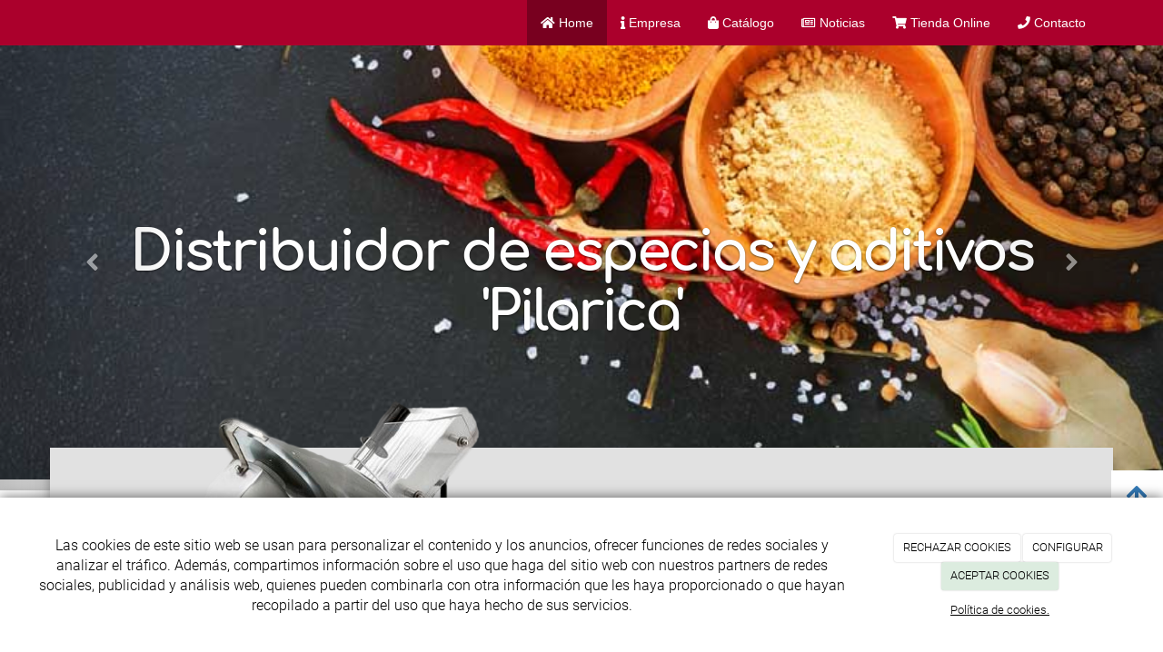

--- FILE ---
content_type: text/html; charset=utf-8
request_url: https://adilasa.es/
body_size: 12757
content:



<!DOCTYPE html>
<html lang="es-ES">
<head>

    <meta charset="utf-8">
    <meta http-equiv="X-UA-Compatible" content="IE=edge">
    <meta name="viewport" content="width=device-width, initial-scale=1">

        <title>Especias y maquinaria para la industria cárnica - Adilasa</title>

    

            <link rel="shortcut icon" href="/Media/adilasa/dayvo/favicon.ico">
            <link rel="icon" sizes="16x16 24x24 32x32 48x48 64x64" href="/Media/adilasa/dayvo/favicon.ico">



    <!--[if lt IE 9]>
        <script src="/Themes/Dayvo.NewBootstrap/Scripts/html5shiv.min.js"></script>
        <script src="/Themes/Dayvo.NewBootstrap/Scripts/respond.min.js"></script>
    <![endif]-->



    <script>

            var ThemeSettings =  {
                MainMenuPosition: "on-top-fixed",
                UseFluidHeader: true,
                UseFluidHeaderContainer: true,
                ImageGalleryImageAsBackground: 'none'
            };

            var Strings = {
                Loading: "Loading...",
                Gallery_Current: "Image {current} of {total}",
                Gallery_Previous: "Previous",
                Gallery_Next: "Next",
                Gallery_Close: "Close",
                Gallery_xhrError: "This content failed to load.",
                Gallery_imgError: "This image failed to load."
            };

            var Share = {
                Title: null,
                URL: null
            };

    </script>





<link href="/Themes/Dayvo.NewBootstrap/Styles/Colorbox.min.css" rel="stylesheet" type="text/css" />
<link href="/Modules/Contrib.CookieCuttr/Styles/cookiecuttr.min.css" rel="stylesheet" type="text/css" />
<script src="/Modules/Orchard.Resources/scripts/jquery.min.js" type="text/javascript"></script>
<script src="/Modules/Orchard.Resources/scripts/jquery.cookie.min.js" type="text/javascript"></script>
<script src="/Modules/Contrib.CookieCuttr/scripts/jquery.cookiecuttr.min.js" type="text/javascript"></script>
		<meta content="Especias y maquinaria para la industria cárnica - Adilasa" name="title" />
		<meta content="Empresa distribuidora de especias marca &#39;Pilarica&#39; y de maquinaria industrial cárnica y de alimentos ¡Conócenos!" name="description" />
<meta property="twitter:card" content="summary" />
<meta property="og:title" content="Especias y maquinaria para la industria cárnica - Adilasa" />
<meta property="twitter:title" content="Especias y maquinaria para la industria cárnica - Adilasa" />
<meta name="keywords" content="Envasadoras de Vacío, Embutidoras, amasadoras, Cortadadoras, Sierras de cinta y de mano, Hamburgueseras, Empanadoras, Termoselladoras " />
<meta property="og:description" content="Empresa distribuidora de especias marca 'Pilarica' y de maquinaria industrial cárnica y de alimentos ¡Conócenos!" />
<meta property="twitter:description" content="Empresa distribuidora de especias marca 'Pilarica' y de maquinaria industrial cárnica y de alimentos ¡Conócenos!" />
<meta property="og:url" content="https://adilasa.es/" />
<meta property="og:locale" content="es-ES" />
<meta property="og:type" content="website" />
<link rel="canonical" href="https://adilasa.es/" />
            <script src="https://www.google.com/recaptcha/api.js" async defer></script>


<link rel="alternate" type="application/rss+xml" title="Ultimos Prod" href="/rss?projection=101" />
        <link href="/Themes/Dayvo.NewBootstrap/Styles/Bootstrap-icons.css" rel="stylesheet" type="text/css" />
        <link href="/Themes/Dayvo.NewBootstrap/Styles/Site.min.css" rel="stylesheet" type="text/css" />
        <link href="/Themes/Dayvo.NewBootstrap/Styles/Elements.min.css" rel="stylesheet" type="text/css" />
        <link href="/Themes/TheAdmin/Styles/font-awesome/css/all.min.css" rel="stylesheet" type="text/css" />
            <link href="/Themes/Dayvo.NewBootstrap/Styles/Animations.min.css" rel="stylesheet" type="text/css" />
            <link href="/Media/adilasa/css/theme-settings.css" rel="stylesheet" type="text/css" />
            <link href="/Media/adilasa/css/color-scheme.css" rel="stylesheet" type="text/css" />
            <link href="/Media/adilasa/css/estilo.css" rel="stylesheet" type="text/css" />

    





</head>
<body class="content-type-page contet-type-page body-mainmenu-on-top-fixed Custom navbar-hidden-responsive css-page-headers-style-3 css-forms-style-1 css-panels-default page-home" style="">

        <a id="top" name="top"></a>

    


    <nav id="top-menu" class="layout-main-menu">
        <div class="zone zone-navigation">


<article class="widget-navigation widget-menu-widget widget">








<nav class="navbar navbar-default  navbar-top navbar-full-width navbar-mainmenu-on-top-fixed navbar-fixed-top menu-logo-hidden-responsive menu-main-menu">
    <div class="container">
        <div class="navbar-header">
            <button type="button" class="navbar-toggle collapsed" data-toggle="collapse" data-target="#menu-main-menu" aria-expanded="false">
                <span class="sr-only">Menu</span>
                <span class="icon-bar"></span>
                <span class="icon-bar"></span>
                <span class="icon-bar"></span>
            </button>
                    <a class="navbar-brand hidden-xs" href="/" aria-label="Ir a la página de inicio">

                                <img src=""
                                     alt="" title="logos_D" />

                    </a>
        </div>
        <div class="navbar-collapse collapse" id="menu-main-menu">
            <ul class="nav navbar-nav navbar-right">
                


<li class="active" id="menuitem-fahome-home">

<a href="/"><i class="fa fa-home"></i> Home</a>
</li>


<li id="menuitem--fainfo-empresa">

<a href="/productos-industriales-alimentos-carnicos"> <i class="fa fa-info"></i> Empresa</a>
</li>


<li id="menuitem-fashoppingbag-catlogo">

<a href="/catalogo"><i class="fa fa-shopping-bag"></i> Cat&#225;logo</a>
</li>


<li id="menuitem-fanewspapero-noticias">

<a href="/noticias"><i class="fa fa-newspaper-o"></i> Noticias</a>
</li>


<li id="menuitem-fashoppingcart-tienda-online">

<a href="http://adilasa.com/"><i class="fa fa-shopping-cart"></i> Tienda Online</a>
</li>


<li id="menuitem-faphone-contacto">

<a href="/contacto"><i class="fa fa-phone"></i> Contacto</a>
</li>
                    <li class="menuUserName ">
                        

                        <a href="#" data-dismiss="modal" data-toggle="modal" data-target="#modal-login"><span class="bi bi-person-circle fa-lg d-block"></span></a>
                    </li>
            </ul>
        </div>
    </div>
</nav>




<input type="hidden" id="usersMustValidation" value="False" />
<input type="hidden" id="registrationMessage" value="Te has registrado correctamente" />
<input type="hidden" id="noFilledCaptchaMessage" value="Debes completar el recaptcha para continuar con el registro de usuario" />

<!--Alerts-->
<div class="alert alert-success" hidden></div>
<div class="alert alert-danger" hidden></div>

<!--Validation Messages-->
<input type="hidden" value="Campo requerido" id="requiredMessage" />
<input type="hidden" value="El formulario ha sido rellenado incorrectamente" id="invalidFormMessage" />
<input type="hidden" value="Mal formato de correo" id="badEmailMessage" />





</article></div>
    </nav>
<div class="modal fade d-flex centrar modal-authentication-system"
     id="modal-login-recovery"
     tabindex="-1"
     style="display: none">
    <div class="modal-dialog text-center" role="document">
        <div class="modal-content rounded-12 p1">
            <button type="button" class="close" data-dismiss="modal"><span>×</span></button>
            <div class="modal-header pb0 mt1">

                <span class="fa fa-unlock-alt css-color-2 fa-2x"></span>
                <p class="h2 css-color-2 mt0">Contraseña Olvidada</p>
                <p class="small m0 css-color-gris-4">Por favor, ingresa tu usuario o correo electrónico. Recibirás un link para crear una contraseña nueva por correo</p>
            </div>
            <div class="modal-body">

                <div id="form-user-lost-password">
                    <div class="container-lost-password" id="lostPasswordContainer">
                        <div class="dynamic-form">
                            <div class="row">
                                <form action="" id="lostPasswordForm">
                                    <div class="form_group position-relative">
                                        <div class="col-md-12 form-field-element form-field-element-text-field form-field-element-nombre">
                                            <input type="text" id="lostPasswordUserName" name="lostPasswordUserName" class="form_input" placeholder=" " required>
                                            <label for="lostPasswordUserName" class="form_label fw-400">Nombre de usuario o correo</label>
                                        </div>
                                    </div>
                                </form>
                                <div class="col-md-12">
                                    <button type="button" id="recoverPassword" class="btn btn-primary mb1 w-100 p-small css-bg-2 css-bg-2-dark-hover css-borde-2 css-borde-2-dark-hove css-color-blanco css-color-blanco-hover">Enviar Solicitud</button>
                                </div>
                            </div>
                        </div>
                    </div>

                </div>


            </div>
        </div>
    </div>
</div>

<input type="hidden" id="recoverPasswordRequestMessage" value="Si su nombre de usuario o correo electrónico es correcto, le enviaremos un email con un enlace para restablecer su contraseña."/>
<input type="hidden" id="recoverPasswordRequestFailedMessage" value="Ha ocurrido un error recuperando la contraseña" />


<div class="modal fade d-flex centrar modal-authentication-system"
     id="modal-login" tabindex="-1" style="display: none;">
    <div class="modal-dialog text-center" role="document">
        <div class="modal-content rounded-12 p1">
            <button type="button" class="close" data-dismiss="modal"><span>×</span></button>
            <div class="modal-header pb0 mt1">
                <span class="fa fa-users css-color-2 fa-2x"></span>
                <p class="h2 css-color-2 mt0">Iniciar Sesión</p>
                <p class="small m0 css-color-gris-4">Compra rápido y revisar los detalles de tus compras.</p>
            </div>
                <div class="modal-body">
                    
                    <div class="container-login row p1">
                        <div id="authenticationContainer">
                            <div class="dynamic-form">
                                <div class="form_group position-relative row">

                                    <div class="col-md-12 form-field-element form-field-element-text-field form-field-element-username">
                                        <input type="text" id="userName" class="form_input" placeholder=" ">
                                        <label for="userName" class="form_label fw-400">Usuario</label>
                                    </div>
                                    <div class="col-md-12 form-field-element form-field-element-text-field form-field-element-password">
                                        <input type="password" id="logInPassword" class="form_input" placeholder=" ">
                                        <label for="logInPassword" class="form_label fw-400">Contraseña</label>
                                    </div>
                                    <div class="col-md-12 mb1">
                                        <button type="submit" id="authenticate" class="btn btn-primary mb1 w-100 p-small">Iniciar Sesión</button>
                                    </div>
                                </div>
                                <div class="login-recovery row">
                                    <div class="col-md-12 text-center">
                                        <div class=" d-flex gap-3 horizontal-repartido horizontal-centrado-xs small">

                                                <p class="m0"><a class="fw-600" href="#" data-dismiss="modal" data-toggle="modal" data-target="#modal-login-recovery">¿Has perdido o no recuerdas tu contraseña?</a></p>
                                        </div>
                                    </div>
                                </div>
                            </div>
                        </div>
                    </div>
                    
                </div>

        </div>
    </div>
</div>



<div class=" wrapper">

    <header class=" area-header zone-header">

            <div class="layout-header" style="">
                <div class="container layout-header-inner">
                    <div class="zone zone-header">


</div>
                </div>
            </div>
        


            <div class=" layout-featured">
                <div class="layout-featured-inner">
                    <div class="zone zone-featured">


<article class="widget-slider-home widget-featured widget-html-widget widget">




<div>

<div class="row">
<div class=" col-sm-12 styline-1">
<div id="slider-header" class="slider-inicio carousel slide" data-ride="carousel">
<div class="carousel-inner"><!-- Slide 1 -->
<div class="item active slide-2" style="background: url('/Media/adilasa/dayvo/full/especias_pimientos_rojos.jpg') center; background-size: cover; height: 500px;">
<div class="item slide-1" style="background: url('/Media/adilasa/dayvo/small/especias_pimientos_rojos.jpg') center; background-size: cover; height: 500px;">
<div class="carousel-caption">
<div class="titulo-slide">
<div class="caja-titulo">
<h3 class="animated fadeInRight retraso-2"><span style="color: #ffffff;">Distribuidor de especias y aditivos</span><br /><span style="color: #ffffff;">'Pilarica'</span></h3>
<p></p>
</div>
</div>
</div>
</div>
<h3><span style="color: #ffffff;"></span></h3>
<h3><span style="color: #ffffff;"></span></h3>
<div class="carousel-caption">
<div class="titulo-slide">
<h3 class="caja-titulo"></h3>
</div>
</div>
<div class="carousel-caption">
<h2 class="caja-titulo"></h2>
<h2 class="caja-titulo"></h2>
<p></p>
</div>
</div>
<div class="item slide-1" style="background: url('/Media/adilasa/dayvo/full/board-broccoli-carrots-95247.jpg') center; background-size: cover; height: 500px;">
<div class="carousel-caption">
<div class="titulo-slide">
<div class="caja-titulo">
<h3 class="animated fadeInRight retraso-2"><span style="color: #e03636;">Implementos industriales</span></h3>
<h4 class="animated fadeInUp retraso-3"><span style="color: #e03636;">para c&aacute;rnicos y alimentos</span></h4>
<p><a class="boton-slider" href="/catalogo">VER M&Aacute;S</a></p>
</div>
</div>
</div>
</div>
<!-- Slide 3 -->
<div class="item slide-3" style="background: url('/Media/adilasa/dayvo/full/board-broccoli-carrots-952478.jpg') center; background-size: cover; height: 500px;">
<div class="lent lent-1 "></div>
<div class="lent-b animated fadeInRight reraso-1"></div>
<div class="carousel-caption">
<div class="titulo-slide">
<div class="caja-titulo">
<h3 class="animated fadeInRight retraso-2">Utensilios</h3>
<h4 class="animated fadeInUp retraso-3">de alta duraci&oacute;n</h4>
<p><a class="boton-slider" href="/catalogo">VER M&Aacute;S</a></p>
</div>
</div>
</div>
</div>
<p><a class="left carousel-control" href="#slider-header" data-slide="prev"> <span class="glyphicon glyphicon-chevron-left fa fa-angle-left"></span></a><a class="right carousel-control" href="#slider-header" data-slide="next"><span class="glyphicon glyphicon-chevron-right fa fa-angle-right"> </span></a></p>
<div class="main-text hidden-xs">
<div class="col-md-3 text-center"></div>
</div>
</div>
</div>
</div></div>
</div>



</article></div>
                </div>
            </div>


    </header>

    <main class="  area-content zone-content">

        <div class="layout-main">
            <div class="container-fluid layout-main-inner">

                <div class="row">


                    <div class="col-xs-12 col-md-12">



                            <div class="layout-content">
                                <div class="zone zone-content">
















<div class="mtn4">

<div class="row">
<div class=" col-sm-12">
<div class="p3 pb5 pt1 sombra-4 container pt4 css-bg-gris-9  css-color-3-light">

<div class="row js-same-height mb5">
<div class=" col-sm-6 mtn">
<div>

<div class="row">
<div class=" col-sm-12 p3 pt0 mtn3">
<div class="mtn5"><p style="text-align: center;"><img width="370" height="auto" alt="" src="/Media/adilasa/dayvo/Home/maquinaria-carnes-industrial.png" /></p>
</div>
<div class="fw-100 css-color-negro"><h1 class="h2 mt0" style="text-align: left;">PROVEEDOR PARA LA INDUSTRIA C&Aacute;RNICA Y ALIMENTACI&Oacute;N</h1>
<h2 class="h3 css-color-2 fw-400" style="text-align: left;">Implementos industriales para alimentos</h2>
<p style="text-align: left;">Industria Alimentaria en el desarrollo de productos de &eacute;xito mediante el dise&ntilde;o y fabricaci&oacute;n de f&oacute;rmulas con especias, aditivos y todo tipo de ingredientes.</p>
<p style="text-align: left;">Como parte del valor a&ntilde;adido a&nbsp;la atenci&oacute;n a nuestros clientes, prestamos el servicio t&eacute;cnico de las marcas que comercializamos.</p>
</div></div></div>
<div class="row">
<div class=" col-sm-12"></div></div>
</div></div>
<div class=" col-sm-6">



<div class="thumbnail css-element-card css-card-horizontal css-card-horizontal-dark css-bg-gris-1 p2">

    <div style="background: url('/Media/adilasa/_Profiles/4ba0092b/b4a27176/carne.jpg?v=637880821421035437'); background-size: cover;"
         class="img-responsive imgoptim card-image" alt="" title="carne">
    </div>

<div class="caption">


        <div class="caption-body css-color-blanco">
            <div class="borde css-color-blanco p2">
<h3 class="css-color-blanco" style="text-align: center;">Productos</h3>
<h4 class="css-color-2" style="text-align: center;">de m&aacute;xima</h4>
<h3 class="css-color-blanco" style="text-align: center;"><em>calidad</em></h3>
</div>
        </div>

    <div class="caption-footer">
        <div class="card-buttons">
            



            


        </div>
    </div>

</div>

</div>
<div>

<div class="row">
<div class=" col-sm-6">



<div class="gallery-img-container css-element-expandable-image d-table css-expandable-image-default">

<a class="gallery-img" aria-label="" href="/Media/adilasa/_Profiles/7b244c85/b4a27176/tienda-utencilios-industria-carnica-3.jpg?v=636867422202881152">

        <div class="embed-responsive embed-responsive-1by1">

                <div class="embed-responsive-item" style="background: url('/Media/adilasa/_Profiles/6ae8012d/b4a27176/tienda-utencilios-industria-carnica-3.jpg?v=636867422205068549') center center no-repeat; background-size: cover;"></div>

        </div>

</a>


</div>

</div>
<div class=" col-sm-6">



<div class="gallery-img-container css-element-expandable-image d-table css-expandable-image-default">

<a class="gallery-img" aria-label="" href="/Media/adilasa/_Profiles/7b244c85/b4a27176/tienda-utencilios-industria-carnica-2.jpg?v=636867422208505912">

        <div class="embed-responsive embed-responsive-1by1">

                <div class="embed-responsive-item" style="background: url('/Media/adilasa/_Profiles/6ae8012d/b4a27176/tienda-utencilios-industria-carnica-2.jpg?v=636867422212099653') center center no-repeat; background-size: cover;"></div>

        </div>

</a>


</div>

</div></div>
</div></div></div>
</div></div></div>
</div>
<div>

<div class="row">
<div class=" col-sm-12 restaurar-margen-responsive" style="margin-top: -186px;">


<div class="css-element-styledseparator">
    <svg class="css-styledseparator-16 voltear" preserveAspectRatio="none" style="display: block; height:200px" viewBox="0 0 1280 140">
    <g class="css-bg-2" style="fill: #AB002C">
        <path d="M1280 140V0H0l1280 140z" fill-opacity=".5"></path>
        <path d="M1280 98V0H0l1280 98z"></path>
    </g>
    </svg>
</div>
</div></div>
<div class="row css-bg-2-dark css-color-3-darker">
<div class=" col-sm-12">
<div class="container">

<div class="row pt5 pb5">
<div class=" col-sm-8">
<p class="h1 css-color-3">Suministrando utensilios de calidad</p>
<p class="h4 css-color-blanco">Desde 1922</p>
</div>
<div class=" col-sm-4 text-right">






<a class="btn btn-default css-element-button css-button-2 mt1 css-bg-3 css-color-2-dark css-color-2-hover css-bg-5-hover" href="tel:957201899">        <span><i class="fa fa-phone"></i> Click para llamar</span>
</a>

</div></div>
<div class="row">
<div class=" col-sm-3 area-hover">
<div class="escalar"><p style="text-align: center;"><img width="200" height="auto" alt="" src="/Media/adilasa/dayvo/industria-alimenticia-icono-1.png" /></p>
</div>
<div class="css-bg-2-darker p1"><h4 class="css-color-blanco fz-1 mayusculas font-2 texto espaciado" style="text-align: center;">Especias y consumibles</h4>
<p><a class="h-absolute" href="/catalogo/ESPECIAS-ADITIVOS-CONSUMIBLES"></a></p>
</div></div>
<div class=" col-sm-3 area-hover">
<div class="escalar"><p style="text-align: center;"><img width="200" height="auto" alt="" src="/Media/adilasa/dayvo/industria-alimenticia-icono-2.png" /></p>
</div>
<div class="css-bg-2-darker p1"><h4 class="css-color-blanco fz-1 mayusculas font-2 texto espaciado" style="text-align: center;">Maquinaria alimentos</h4>
<p><a class="h-absolute" href="/catalogo/MAQUINARIA-UTENSILIOS-INDUSTRIA-CARNICA-ALIMENTARIA"></a></p>
</div></div>
<div class=" col-sm-3 area-hover">
<div class="escalar"><p style="text-align: center;"><img width="200" height="auto" alt="" src="/Media/adilasa/dayvo/industria-alimenticia-icono-4.png" /></p>
</div>
<div class="css-bg-2-darker p1"><h4 class="css-color-blanco fz-1 mayusculas font-2 texto espaciado" style="text-align: center;">Seguridad e higiene</h4>
<p><a class="h-absolute" href="/catalogo/SEGURIDAD-HIGIENE"></a></p>
</div></div>
<div class=" col-sm-3 area-hover">
<div class="escalar"><p style="text-align: center;"><img width="200" height="auto" alt="" src="/Media/adilasa/dayvo/industria-alimenticia-icono-3.png" /></p>
</div>
<div class="css-bg-2-darker p1"><h4 class="css-color-blanco fz-1 mayusculas font-2 texto espaciado" style="text-align: center;">Suministros industriales</h4>
<p><a class="h-absolute" href="/catalogo/SUMINISTROS-INDUSTRIALES"></a></p>
</div></div></div>
</div></div></div>
</div>
<div>

<div class="row">
<div class=" col-sm-12">



<div class="thumbnail css-element-card css-card-horizontal css-card-horizontal-dark css-bg-gris-1 no-hover card-parallax ignore-row-margin text-center pt5 pb4 css-bg-gris-1">

    <div style="background: url('/Media/adilasa/_Profiles/4ba0092b/b4a27176/board-broccoli-carrots-952478.jpg?v=637880821429785404'); background-size: cover;"
         class="img-responsive imgoptim card-image" alt="" title="board-broccoli-carrots-952478">
    </div>

<div class="caption">


        <div class="caption-body css-color-blanco">
            <h2 class="css-color-blanco" style="text-align: center;">Materiales industriales</h2>
<h3 class="css-color-blanco" style="text-align: center;">que perduran en el tiempo</h3>
        </div>

    <div class="caption-footer">
        <div class="card-buttons">
            



            


        </div>
    </div>

</div>

</div></div></div>
</div>
<div class="mt4 mb2">

<div class="row">
<div class=" col-sm-12">
<h2 style="text-align: center;">Productos destacados</h2>
</div></div>
</div>



</div>
                            </div>

                            <div class="layout-aftercontent">
                                <div class="zone zone-after-content">


<article class="widget-after-content widget-projection-widget widget">





<div class="row row-cols-4">
        <div class="col-xs-12 col-sm-4 col-md-3">
            




<header class="content-header">

    <a href="/catalogo/abm-_afiladora_9300_g1">



            <div class="content-thumbnail">

                        <div class="embed-responsive embed-responsive-1by1">

                                <div class="embed-responsive-item" style="background: url('/Media/adilasa/_Profiles/8f229508/458d3922/ABM%20_Afiladora_9300_G1.jpg?v=636867422226021640') center center no-repeat; background-size: cover;">
                                </div>

                        </div>

            </div>

        <p class="h3 content-title product-name-contained" title="ABM  Cortadora 9300 G1">ABM  Cortadora 9300 G1</p>
    </a>

</header>


<div class="content-body">

        <div class="content-price">

                <p>
                    <span class="content-price-final">Compruebe nuestros precios</span>
                </p>

                <p class="content-price-vat-status">

IVA inc.
                </p>
            
        </div>


            <a href="/catalogo/abm-_afiladora_9300_g1" class="btn btn-primary btn-xs pull-right">
                <i class="fa fa-plus"></i> Más info
            </a>

</div>
        </div>
        <div class="col-xs-12 col-sm-4 col-md-3">
            




<header class="content-header">

    <a href="/catalogo/equipo-fijo-de-alta-presion-limpieza-industrial">



            <div class="content-thumbnail">

                        <div class="embed-responsive embed-responsive-1by1">

                                <div class="embed-responsive-item" style="background: url('/Media/adilasa/_Profiles/8f229508/458d3922/5cp%20en%20bancada.jpg?v=639044828137604555') center center no-repeat; background-size: cover;">
                                </div>

                        </div>

            </div>

        <p class="h3 content-title product-name-contained" title="Equipo fijo de alta presi&#243;n limpieza industrial">Equipo fijo de alta presi&#243;n limpieza industrial</p>
    </a>

</header>


<div class="content-body">

        <div class="content-price">

                <p>
                    <span class="content-price-final">Compruebe nuestros precios</span>
                </p>

                <p class="content-price-vat-status">

IVA inc.
                </p>
            
        </div>


            <a href="/catalogo/equipo-fijo-de-alta-presion-limpieza-industrial" class="btn btn-primary btn-xs pull-right">
                <i class="fa fa-plus"></i> Más info
            </a>

</div>
        </div>
        <div class="col-xs-12 col-sm-4 col-md-3">
            




<header class="content-header">

    <a href="/catalogo/small-cutters-talsa">



            <div class="content-thumbnail">

                        <div class="embed-responsive embed-responsive-1by1">

                                <div class="embed-responsive-item" style="background: url('/Media/adilasa/_Profiles/8f229508/458d3922/small-cutters-talsa.jpg?v=639044828138073288') center center no-repeat; background-size: cover;">
                                </div>

                        </div>

            </div>

        <p class="h3 content-title product-name-contained" title="Cutters Talsa">Cutters Talsa</p>
    </a>

</header>


<div class="content-body">

        <div class="content-price">

                <p>
                    <span class="content-price-final">Compruebe nuestros precios</span>
                </p>

                <p class="content-price-vat-status">

IVA inc.
                </p>
            
        </div>


            <a href="/catalogo/small-cutters-talsa" class="btn btn-primary btn-xs pull-right">
                <i class="fa fa-plus"></i> Más info
            </a>

</div>
        </div>
        <div class="col-xs-12 col-sm-4 col-md-3">
            




<header class="content-header">

    <a href="/catalogo/embutidoras-talsa">



            <div class="content-thumbnail">

                        <div class="embed-responsive embed-responsive-1by1">

                                <div class="embed-responsive-item" style="background: url('/Media/adilasa/_Profiles/8f229508/458d3922/f25s-2.jpg?v=637880821433066667') center center no-repeat; background-size: cover;">
                                </div>

                        </div>

            </div>

        <p class="h3 content-title product-name-contained" title="EMBUTIDORAS TALSA">EMBUTIDORAS TALSA</p>
    </a>

</header>


<div class="content-body">

        <div class="content-price">

                <p>
                    <span class="content-price-final">Compruebe nuestros precios</span>
                </p>

                <p class="content-price-vat-status">

IVA inc.
                </p>
            
        </div>


            <a href="/catalogo/embutidoras-talsa" class="btn btn-primary btn-xs pull-right">
                <i class="fa fa-plus"></i> Más info
            </a>

</div>
        </div>
</div>


</article></div>
                            </div>

                    </div>


                </div>

            </div>
        </div>

    </main>

    <footer class=" area-footer zone-footer">




            <div class=" layout-footer" style="">
                <div class="container-fluid layout-footer-inner">
                    
                    <div>
                        <div class="zone zone-footer">


<article class="widget-footer widget-html-widget widget">




<div class="mtn3">

<div class="row">
<div class=" col-sm-12">
<div>

</div>
<div>

<div class="row">
<div class=" col-sm-12">


<div class="css-element-styledseparator">
    <svg class="css-styledseparator-18 css-bg-1" preserveAspectRatio="none" style="display: block; height:200px" viewBox="0 0 1280 140">
    <g class="css-bg-2" style="fill: #1a1a1a">
        <path d="M0 47.44L170 0l626.48 94.89L1110 87.11l170-39.67V140H0V47.44z" fill-opacity=".5"></path>
        <path d="M0 90.72l140-28.28 315.52 24.14L796.48 65.8 1140 104.89l140-14.17V140H0V90.72z"></path>
    </g>
    </svg>
</div>
</div></div>
<div class="row pb5 pt5">
<div class=" col-sm-12">
<div class="container">

<div class="row">
<div class=" col-sm-4">
<h4 class="css-color-2 mb2 h3 text-uppercase">+ Información</h4>

<div class="mb2"><p><img width="80%" height="auto" alt="" src="/Media/adilasa/dayvo/adilasa-logo.png" /></p>
</div>
<div class="mb2"><p>Industria Alimentaria en el desarrollo de productos de &eacute;xito mediante el dise&ntilde;o y fabricaci&oacute;n de f&oacute;rmulas con especias, aditivos y todo tipo de ingredientes.</p>
</div></div>
<div class=" col-sm-4">
<h4 class="css-color-2 mb2 h3 text-uppercase">Horario</h4>

<div class="mb2"><h4 style="text-align: center;"></h4>
<p style="text-align: center;"><span style="color: #ffffff;"><strong>Lunes a viernes&nbsp;</strong></span></p>
<p style="text-align: center;"><span style="color: #ffffff;"><strong>Ma&ntilde;anas</strong>:&nbsp; 08:30 a 14:00</span></p>
<p style="text-align: center;"><span style="color: #ffffff;"><strong>Tardes</strong>: 16:30 a 19:00</span></p>
<p style="text-align: center;"><span style="color: #ffffff;"><strong>S&aacute;bados y domingos cerrado.</strong></span></p>
</div></div>
<div class=" col-sm-4">
<h4 class="css-color-2 mb2 h3 text-uppercase">Datos de Contacto</h4>

<div class="mb2"><ul>
<li><i class="fa fa-at"></i> adilasasl@hotmail.com</li>
<li><i class="fa fa-phone"></i> 957201899</li>
<li><i class="fa fa-map-marker"></i> CALLE INGENIERO IRIBARREN, PARCELA 12 NAVE 3<br /> 14013 -&nbsp;Córdoba<br /> </li>
</ul>
</div></div></div>
</div></div></div>
</div>



<div class="container-imagetitle container-imagetitle-4 initialism">

    <div class="embed-responsive-item css-element-imagetitle css-imagetitle-4" style="background: url('/Media/adilasa/_Profiles/4663c249/596bd1f8/image_edit_default.jpg?v=637880821438066666') center center no-repeat; background-size: cover;"><h2 class="imagetitle-h css-color-1">¿Tienes dudas?</h2></div>

</div></div></div>
</div>



</article>


<article class="widget-Cookies widget-footer widget-cookiecuttr-widget widget">





<div class="modal fade" id="cookie-config" role="dialog" aria-labelledby="cookieConfig" aria-hidden="true">
    <div class="modal-dialog">
        <div class="modal-content">
            <div class="modal-header">
                <a class="close" data-dismiss="modal">&times</a>
                <p class="h3">Para que propósito se utiliza mi información y quién la utiliza</p>
            </div>
            <div class="modal-body">
                <div>
                    <p>
                        Éste sitio utiliza cookies propias y de otras entidades para acceder y utilizar su información para los propósitos descritos abajo. Si no está de acuerdo con ninguno de estos propósitos, puede personalizarlas mas abajo.
                    </p>
                </div>
                <div style="margin-bottom:25px">
                    <span>Permite el uso de cookies para lo siguiente</span>
                </div>
                <div class="container-fluid">
                        <div class="row">
                            <div class="col-sm-8 cookie-info">
                                <strong class="cookie-title">Necesarias<span class="fa fa-chevron-circle-down cookie-icon" style="margin-bottom:15px"></span></strong>
                                <div class="cookie-description">
                                    <span>
                                        Estas cookies son esenciales para poder navegar en el sitio y utilizar sus caracter&#237;sticas, como acceder a zonas seguras del sitio. Cookies que permiten que tiendas web mantengan productos en el carrito mientras hace las compras son un ejemplo de cookies necesarias. Estas cookies en general se originan en el mismo sitio.
                                    </span>
                                </div>
                            </div>
                            <div class="col-sm-4">
                            </div>
                        </div>
                        <div class="row">
                            <div class="col-sm-8 cookie-info">
                                <strong class="cookie-title">Preferencias<span class="fa fa-chevron-circle-down cookie-icon" style=""></span></strong>
                                <div class="cookie-description">
                                    <span>
                                        Estas cookies permiten al sitio recordar las elecciones que ha hecho en el pasado, como el idioma de preferencia, para que regi&#243;n le gustar&#237;a obtener el reporte del clima, o su nombre de usuario y contrase&#241;a para ingresar autom&#225;ticamente.
                                    </span>
                                </div>
                            </div>
                            <div class="col-sm-4">
                                    <input type="radio" name="radio-2" id="accept-2" class="accept-radio custom-radio" />
                                    <label for="accept-2" class="radio-label accept-cookie" data-value="pre">Aceptar</label>
                                    <input type="radio" name="radio-2" id="decline-2" class="decline-radio custom-radio" />
                                    <label for="decline-2" class="radio-label decline-cookie" data-value="pre">Rechazar</label>
                            </div>
                        </div>
                        <div class="row">
                            <div class="col-sm-8 cookie-info">
                                <strong class="cookie-title">Estad&#237;sticas<span class="fa fa-chevron-circle-down cookie-icon" style=""></span></strong>
                                <div class="cookie-description">
                                    <span>
                                        Estas cookies recolectan informaci&#243;n de como se usa el sitio, como las p&#225;ginas que visita y cuales enlaces se acceden. Esta informaci&#243;n no puede ser usada para identificarlo. Todos los datos son agregados y, por lo tanto, an&#243;nimos. Su &#250;nico prop&#243;sito es mejorar la funcionalidad del sitio. Estas incluyen cookies de servicios de anal&#237;ticas de terceros.
                                    </span>
                                </div>
                            </div>
                            <div class="col-sm-4">
                                    <input type="radio" name="radio-3" id="accept-3" class="accept-radio custom-radio" />
                                    <label for="accept-3" class="radio-label accept-cookie" data-value="sta">Aceptar</label>
                                    <input type="radio" name="radio-3" id="decline-3" class="decline-radio custom-radio" />
                                    <label for="decline-3" class="radio-label decline-cookie" data-value="sta">Rechazar</label>
                            </div>
                        </div>
                        <div class="row">
                            <div class="col-sm-8 cookie-info">
                                <strong class="cookie-title">Marketing<span class="fa fa-chevron-circle-down cookie-icon" style=""></span></strong>
                                <div class="cookie-description">
                                    <span>
                                        Estas cookies hacen seguimiento de su actividad en internet para ayudar a los anunciantes entregar publicidad m&#225;s relevante o para limitar cuantas veces ve una publicidad. Estas cookies pueden compartir informaci&#243;n con otras organizaciones o anunciantes. Estas cookies son persistentes y casi siempre provienen de terceros.
                                    </span>
                                </div>
                            </div>
                            <div class="col-sm-4">
                                    <input type="radio" name="radio-4" id="accept-4" class="accept-radio custom-radio" />
                                    <label for="accept-4" class="radio-label accept-cookie" data-value="mar">Aceptar</label>
                                    <input type="radio" name="radio-4" id="decline-4" class="decline-radio custom-radio" />
                                    <label for="decline-4" class="radio-label decline-cookie" data-value="mar">Rechazar</label>
                            </div>
                        </div>
                </div>
            </div>
            <div class="modal-footer">
                <div class="normal-buttons">
                    <button type="button" id="decline-all">Rechazar todos</button>
                    <button type="button" id="accept-all">Aceptar todos</button>
                </div>
                <div class="save-section hidden">
                    <span id="save-warning">Establezca todas sus preferencias antes de guardar</span>
                    <button type="button" id="save-config" disabled>Guardar</button>
                </div>
            </div>
        </div>
    </div>
</div>




</article>


<article class="widget-footer widget-html-widget widget">




<div>

<div class="row">
<div class=" col-sm-12">
<div class="text-center pt2 pb2"><div class="credits">ADILASA, S.L. <span class="copyright"> 2026</span> | <span><a href="/condiciones-de-la-lopd">Aviso legal y Pol&iacute;tica de privacidad</a> | <a href="/politica-de-cookies">Pol&iacute;tica de cookies</a>&nbsp;|&nbsp;</span></div>
</div></div></div>
</div>



</article>
<ul class="list-inline admin-links">
            <li>
            <a href="/authenticate?ReturnUrl=%2F" rel="nofollow" aria-label="Autenticarse"><i class="fa fa-lock"></i></a>
        </li>
</ul></div>
                    </div>
                </div>
            </div>

    </footer>

</div>


        <a class="go-top" href="#top"><i class="fa fa-arrow-up"></i></a>





<script src="/Themes/Dayvo.NewBootstrap/scripts/Colorbox.min.js" type="text/javascript"></script>
<script src="/Modules/Dayvo.OrchardClientUI/Scripts/Authentication/authentication.min.js" type="text/javascript"></script>
<script src="/Modules/Dayvo.ExternalAuthentication/Scripts/facebook-auth.min.js" type="text/javascript"></script>
<script src="/Themes/Dayvo.NewBootstrap/scripts/Main.min.js" type="text/javascript"></script>
<script src="/Themes/Dayvo.NewBootstrap/scripts/Extras.min.js" type="text/javascript"></script>
<script src="/Themes/Dayvo.NewBootstrap/scripts/v4-shims.min.js" type="text/javascript"></script>

    <script type="text/javascript">
        $(document).ready(function () {
            var cookiesettings = {};
            cookiesettings.cookieAnalytics = true;
            if (cookiesettings.cookieAnalytics) {
                if ('Las cookies de este sitio web se usan para personalizar el contenido y los anuncios, ofrecer funciones de redes sociales y analizar el tr&#225;fico. Adem&#225;s, compartimos informaci&#243;n sobre el uso que haga del sitio web con nuestros partners de redes sociales, publicidad y an&#225;lisis web, quienes pueden combinarla con otra informaci&#243;n que les haya proporcionado o que hayan recopilado a partir del uso que haya hecho de sus servicios.'.length > 0)
                    cookiesettings.cookieAnalyticsMessage = 'Las cookies de este sitio web se usan para personalizar el contenido y los anuncios, ofrecer funciones de redes sociales y analizar el tr&#225;fico. Adem&#225;s, compartimos informaci&#243;n sobre el uso que haga del sitio web con nuestros partners de redes sociales, publicidad y an&#225;lisis web, quienes pueden combinarla con otra informaci&#243;n que les haya proporcionado o que hayan recopilado a partir del uso que haya hecho de sus servicios.';
                if ('Pol&#237;tica de cookies.'.length > 0)
                    cookiesettings.cookieWhatAreLinkText = 'Pol&#237;tica de cookies.';
                if ('/politica-de-cookies'.length > 0)
                    cookiesettings.cookieWhatAreTheyLink = 'https://adilasa.es'+''+'/politica-de-cookies';
            }
            else {
                if ('We use cookies on this website, you can &lt;a href=&quot;{{cookiePolicyLink}}&quot; title=&quot;read about our cookies&quot;&gt;read about them here&lt;/a&gt;. To use the website as intended please...'.length > 0)
                    cookiesettings.cookieMessage = 'We use cookies on this website, you can <a href="{{cookiePolicyLink}}" title="read about our cookies">read about them here</a>. To use the website as intended please...';
                if (''.length > 0)
                    cookiesettings.cookiePolicyLink = '';
            }
            // positioning
            cookiesettings.cookieNotificationLocationBottom = true;
            cookiesettings.cookieDiscreetReset = true;
            if ('topleft'.length > 0)
                cookiesettings.cookieDiscreetPosition = 'topleft';

            // buttons
            cookiesettings.cookieAcceptButton = true;
            if ('ACEPTAR COOKIES'.length > 0)
                cookiesettings.cookieAcceptButtonText = 'ACEPTAR COOKIES';

            cookiesettings.cookieDeclineButton = true;
            if ('RECHAZAR COOKIES'.length > 0)
                cookiesettings.cookieDeclineButtonText = 'RECHAZAR COOKIES';

            cookiesettings.cookieResetButton = true;
            if ('Reset cookies'.length > 0)
                cookiesettings.cookieResetButtonText = 'Reset cookies';

            cookiesettings.cookieConfigButton = true;
            if ('CONFIGURAR'.length > 0)
                cookiesettings.cookieConfigButtonText = 'CONFIGURAR';

            $.cookieCuttr(cookiesettings);

            let titles = document.querySelectorAll('.cookie-title');
            for (let i = 0; i < titles.length; i++) {
                titles[i].addEventListener('click', toggleVisible);
            }

            //let chevrons = document.querySelectorAll('.cookie-title span');
            //for (let i = 0; i < chevrons.length; i++) {
            //    chevrons[i].addEventListener('click', function (e) {
            //        e.stopPropagation();
            //    });
            //}
        });

        function toggleVisible(e) {
            if (e.target.nextElementSibling) {
                e.target.nextElementSibling.classList.toggle('active');
            }
            else {
                e.target.parentElement.nextElementSibling.classList.toggle('active');
            }

            if (e.target.tagName != 'SPAN') {
                e.target.firstElementChild.classList.toggle('fa-chevron-circle-down');
                e.target.firstElementChild.classList.toggle('fa-chevron-circle-up');
            }
            else if (e.target.tagName == 'SPAN') {
                e.target.classList.toggle('fa-chevron-circle-down');
                e.target.classList.toggle('fa-chevron-circle-up');
            }
            e.stopPropagation();
        }
    </script>

        <script src="/Themes/Dayvo.NewBootstrap/Scripts/js-main-menu.min.js"></script>
        <script src="/Themes/Dayvo.NewBootstrap/Scripts/js-same-height.min.js"></script>

    




    






</body>
</html>


--- FILE ---
content_type: text/css
request_url: https://adilasa.es/Media/adilasa/css/theme-settings.css
body_size: 1111
content:
.navbar-default {
    border-width: 0 0 0 0;
    border-radius: 0px;
}

.navbar-default .navbar-nav > li > a {
    margin: 0 0 0 0;
    border-width: 0 0 0 0;
}

.body-mainmenu-on-top-fixed {
    padding-top: 22px;
}

.body-menu-fixed-top {
    padding-top: 0px;
}

.navbar {
    min-height: 0px;
}

.navbar-brand {
    height: 0px;
}

.navbar-brand img {
    height: -20px;
}

@media (min-width: 768px) {

    .navbar-nav > li > a {
        padding-top: -11px;
        padding-bottom: -11px;
    }

}

.navbar-toggle {
    margin-top: -17px;
    margin-bottom: -17px;
}
body {
    background: #ffffff; /* Fondo de la página */
    color: #333333; /* Color del texto de la web */
}

.wrapper {
    background: #ffffff; /* Fondo del wrapper */
}

a {
    color: #337ab7; /* Color de los enlaces */
}

a:hover {
    color: #23527c; /* Color de los enlaces (hover) */
}

h1, h2, h3, h4, h5, h6,
.h1, .h2, .h3, .h4, .h5, .h6 {
    color: #333333; /* Color de los encabezados */
}

.layout-header {
    background: transparent; /* Fondo del cabecero */
    color: #333333; /* Color del texto del cabecero */
}

.layout-header a {
    color: #337ab7; /* Color de los enlaces del cabecero */
}

.layout-header a:hover {
    color: #23527c; /* Color de los enlaces del cabecero (hover) */
}

.navbar-default,
.navbar-default .dropdown-menu {
    background: #AB002C; /* Fondo del menú */
    border-color: #ffffff; /* Borde del menú */
}

.navbar-default .navbar-nav > li > a,
.dropdown-menu > li > a,
.navbar-default .navbar-nav .open .dropdown-menu > li > a {
    color: #ffffff; /* Color de los enlaces del menú */
}

.navbar-default .navbar-nav > li > a:hover,
.navbar-default .navbar-nav > li > a:focus,
.navbar-default .navbar-nav > .active > a,
.navbar-default .navbar-nav > .active > a:hover,
.navbar-default .navbar-nav > .active > a:focus,
.navbar-default .navbar-nav > .open > a,
.navbar-default .navbar-nav > .open > a:hover,
.navbar-default .navbar-nav > .open > a:focus,
.dropdown-menu > li > a:hover,
.dropdown-menu > li > a:focus {
    background: #78001F; /* Fondo del menú (hover) */
    color: #FFFFFF; /* Color de los enlaces del menú (hover)*/
    border-color: #ffffff; /* Color del borde del menú (hover) */
}

.panel-default.widget,
.panel-default.widget > .panel-heading {
    border-color: #ffffff; /* Color del borde de los widgets */
}

.panel-default.widget > .panel-heading {
    background: #78001F; /* Fondo del título de los widgets */
    color: #ffffff; /* Color del título de los widgets */
}

/* Faltante: widget-bg-body, widget-bg --> widget-bg-title */

.layout-footer {
    background: #151515; /* Fondo del pie */
    color: #ffffff; /* Color del texto del pie */
}

.layout-footer a {
    color: #FFFFFF; /* Color de los enlaces del pie */
}

.layout-footer a:hover {
    color: #FFFFFF; /* Color de los enlaces del pie (hover) */
}
body {
    font-family: -apple-system, BlinkMacSystemFont, "Segoe UI", Roboto, Helvetica, Arial, sans-serif;
}

h1, h2, h3, h4, h5, h6,
.h1, .h2, .h3, .h4, .h5, .h6 {
    font-family: -apple-system, BlinkMacSystemFont, "Segoe UI", Roboto, Helvetica, Arial, sans-serif;
}

.navbar-nav {
    font-family: -apple-system, BlinkMacSystemFont, "Segoe UI", Roboto, Helvetica, Arial, sans-serif;
}
body { font-size: 13pt }
.navbar-default { font-size: .8em }
.dropdown-menu { font-size: 1em; }
@media screen and (max-width: 1024px) and (min-width: 768px){
}
@media screen and (max-width: 767px){
}


--- FILE ---
content_type: text/css
request_url: https://adilasa.es/Media/adilasa/css/color-scheme.css
body_size: 1475
content:
/* Colores normales */

.css-color-negro, .css-color-negro-hover:hover { color: #000000 }
.css-color-gris-1, .css-color-gris-1-hover:hover { color: #191919 }
.css-color-gris-2, .css-color-gris-2-hover:hover { color: #323232 }
.css-color-gris-3, .css-color-gris-3-hover:hover { color: #4B4B4B }
.css-color-gris-4, .css-color-gris-4-hover:hover { color: #646464 }
.css-color-gris-5, .css-color-gris-5-hover:hover { color: #7D7D7D }
.css-color-gris-6, .css-color-gris-6-hover:hover { color: #969696 }
.css-color-gris-7, .css-color-gris-7-hover:hover { color: #AFAFAF }
.css-color-gris-8, .css-color-gris-8-hover:hover { color: #C8C8C8 }
.css-color-gris-9, .css-color-gris-9-hover:hover { color: #E1E1E1 }
.css-color-gris-10, .css-color-gris-10-hover:hover { color: #FAFAFA }
.css-color-blanco, .css-color-blanco-hover:hover { color: #FFFFFF }
.css-color-transparent, .css-color-transparent-hover:hover { color: transparent; }

.css-color-2-lighter, .css-color-2-lighter-hover:hover { color: #ffabc1 }
.css-color-3-lighter, .css-color-3-lighter-hover:hover { color: #ffffff }
.css-color-4-lighter, .css-color-4-lighter-hover:hover { color: #ffffff }

.css-color-2-light, .css-color-2-light-hover.hover { color: #ff789b }
.css-color-3-light, .css-color-3-light-hover.hover { color: #ffffff }
.css-color-4-light, .css-color-4-light-hover.hover { color: #ffffff }

.css-color-1, .css-color-1-hover:hover { color: #FFFFFF }
.css-color-2, .css-color-2-hover:hover { color: #FF124F }
.css-color-3, .css-color-3-hover:hover { color: #FFFFFF }
.css-color-4, .css-color-4-hover:hover { color: #FFFFFF }
.css-color-5, .css-color-5-hover:hover { color: #000000 }

.css-color-2-dark, .css-color-2-dark-hover:hover { color: #ab002c }
.css-color-3-dark, .css-color-3-dark-hover:hover { color: #cccccc }
.css-color-4-dark, .css-color-4-dark-hover:hover { color: #cccccc }

.css-color-2-darker, .css-color-2-darker-hover:hover { color: #78001f }
.css-color-3-darker, .css-color-3-darker-hover:hover { color: #b3b3b3 }
.css-color-4-darker, .css-color-4-darker-hover:hover { color: #b3b3b3 }


/* Colores de borde */

.css-borde-negro, .css-borde-negro-hover:hover { border-color: #000000 }
.css-borde-gris-1, .css-borde-gris-1-hover:hover { border-color: #191919 }
.css-borde-gris-2, .css-borde-gris-2-hover:hover { border-color: #323232 }
.css-borde-gris-3, .css-borde-gris-3-hover:hover { border-color: #4B4B4B }
.css-borde-gris-4, .css-borde-gris-4-hover:hover { border-color: #646464 }
.css-borde-gris-5, .css-borde-gris-5-hover:hover { border-color: #7D7D7D }
.css-borde-gris-6, .css-borde-gris-6-hover:hover { border-color: #969696 }
.css-borde-gris-7, .css-borde-gris-7-hover:hover { border-color: #AFAFAF }
.css-borde-gris-8, .css-borde-gris-8-hover:hover { border-color: #C8C8C8 }
.css-borde-gris-9, .css-borde-gris-9-hover:hover { border-color: #E1E1E1 }
.css-borde-gris-10, .css-borde-gris-10-hover:hover { border-color: #FAFAFA }
.css-borde-blanco, .css-borde-blanco-hover:hover { border-color: #FFFFFF }
.css-borde-transparent, .css-borde-transparent-hover:hover { border-color: transparent; }

.css-borde-2-lighter, .css-borde-2-lighter-hover:hover { border-color: #ffabc1 }
.css-borde-3-lighter, .css-borde-3-lighter-hover:hover { border-color: #ffffff }
.css-borde-4-lighter, .css-borde-4-lighter-hover:hover { border-color: #ffffff }

.css-borde-2-light, .css-borde-2-light-hoer:hover { border-color: #ff789b }
.css-borde-3-light, .css-borde-3-light-hoer:hover { border-color: #ffffff }
.css-borde-4-light, .css-borde-4-light-hoer:hover { border-color: #ffffff }

.css-borde-1, .css-borde-1-hover:hover { border-color: #FFFFFF }
.css-borde-2, .css-borde-2-hover:hover { border-color: #FF124F }
.css-borde-3, .css-borde-3-hover:hover { border-color: #FFFFFF }
.css-borde-4, .css-borde-4-hover:hover { border-color: #FFFFFF }
.css-borde-5, .css-borde-5-hover:hover { border-color: #000000 }

.css-borde-2-dark, .css-borde-2-dark-hover:hover { border-color: #ab002c }
.css-borde-3-dark, .css-borde-3-dark-hover:hover { border-color: #cccccc }
.css-borde-4-dark, .css-borde-4-dark-hover:hover { border-color: #cccccc }

.css-borde-2-darker, .css-borde-2-darker-hover:hover { border-color: #78001f }
.css-borde-3-darker, .css-borde-3-darker-hover:hover { border-color: #b3b3b3 }
.css-borde-4-darker, .css-borde-4-darker-hover:hover { border-color: #b3b3b3 }


/* Colores de fondo */

.css-bg-negro, .css-bg-negro-hover:hover { background-color: #000000; fill: #000000 }
.css-bg-gris-1, .css-bg-gris-1-hover:hover { background-color: #191919; fill: #191919 }
.css-bg-gris-2, .css-bg-gris-2-hover:hover { background-color: #323232; fill: #323232 }
.css-bg-gris-3, .css-bg-gris-3-hover:hover { background-color: #4B4B4B; fill: #4B4B4B }
.css-bg-gris-4, .css-bg-gris-4-hover:hover { background-color: #646464; fill: #646464 }
.css-bg-gris-5, .css-bg-gris-5-hover:hover { background-color: #7D7D7D; fill: #7D7D7D }
.css-bg-gris-6, .css-bg-gris-6-hover:hover { background-color: #969696; fill: #969696 }
.css-bg-gris-7, .css-bg-gris-7-hover:hover { background-color: #AFAFAF; fill: #AFAFAF }
.css-bg-gris-8, .css-bg-gris-8-hover:hover { background-color: #C8C8C8; fill: #C8C8C8 }
.css-bg-gris-9, .css-bg-gris-9-hover:hover { background-color: #E1E1E1; fill: #E1E1E1 }
.css-bg-gris-10, .css-bg-gris-10-hover:hover { background-color: #FAFAFA; fill: #FAFAFA }
.css-bg-blanco, .css-bg-blanco-hover:hover { background-color: #FFFFFF; fill: #FFFFFF }
.css-bg-transparent, .css-bg-transparent-hover:hover { background-color: transparent; }

.css-bg-2-lighter, .css-bg-2-lighter-hover:hover { background-color: #ffabc1; fill: #ffabc1 }
.css-bg-3-lighter, .css-bg-3-lighter-hover:hover { background-color: #ffffff; fill: #ffffff }
.css-bg-4-lighter, .css-bg-4-lighter-hover:hover { background-color: #ffffff; fill: #ffffff }

.css-bg-2-light, .css-bg-2-light-hover:hover { background-color: #ff789b; fill: #ff789b }
.css-bg-3-light, .css-bg-3-light-hover:hover { background-color: #ffffff; fill: #ffffff }
.css-bg-4-light, .css-bg-4-light-hover:hover { background-color: #ffffff; fill: #ffffff }

.css-bg-1, .css-bg-1-hover:hover { background-color: #FFFFFF; fill: #FFFFFF }
.css-bg-2, .css-bg-2-hover:hover { background-color: #FF124F; fill: #FF124F }
.css-bg-3, .css-bg-3-hover:hover { background-color: #FFFFFF; fill: #FFFFFF }
.css-bg-4, .css-bg-4-hover:hover { background-color: #FFFFFF; fill: #FFFFFF }
.css-bg-5, .css-bg-5-hover:hover { background-color: #000000; fill: #000000 }

.css-bg-2-dark, .css-bg-2-dark-hover:hover { background-color: #ab002c; fill: #ab002c }
.css-bg-3-dark, .css-bg-3-dark-hover:hover { background-color: #cccccc; fill: #cccccc }
.css-bg-4-dark, .css-bg-4-dark-hover:hover { background-color: #cccccc; fill: #cccccc }

.css-bg-2-darker, .css-bg-2-darker-hover:hover { background-color: #78001f; fill: #78001f }
.css-bg-3-darker, .css-bg-3-darker-hover:hover { background-color: #b3b3b3; fill: #b3b3b3 }
.css-bg-4-darker, .css-bg-4-darker-hover:hover { background-color: #b3b3b3; fill: #b3b3b3 }

--- FILE ---
content_type: text/css
request_url: https://adilasa.es/Media/adilasa/css/estilo.css
body_size: 3852
content:
.list-group-item {
    position: relative;
    display: block;
    padding: 10px 15px;
    margin-bottom: -1px;
    background-color: #fff;
    border: 1px solid #78001f;
    background-color: #f7d3a9;
}


/* @ .3 ACT_HM*/

@import url('https://fonts.googleapis.com/css?family=Didact+Gothic|Lato:900|Raleway:600i');
@import url(https://fonts.googleapis.com/css?family=Source+Sans+Pro);

/* other font */
@import url('https://fonts.googleapis.com/css?family=Comfortaa');

/* snip */
@import url(https://fonts.googleapis.com/css?family=Raleway:900);


.fuentes {
font-family: 'Lato', sans-serif;
font-family: 'Raleway', sans-serif;
font-family: 'Didact Gothic', sans-serif;
}


.h1, .h2, .h3, .h4, .h5, .h6, .widget h1, h1, h2, h3, h4, h5, h6 {
    font-family: 'Comfortaa', cursive !important;
    letter-spacing: -.05em;


h1 {
    font-family: 'Comfortaa', cursive !important;
    font-weight: 900 !important;
    color: #005CB9 !important;
    letter-spacing: 0.3px;
}

h2, {
    font-family: 'Comfortaa', cursive !important;
    color: #005CB9 !important;
    letter-spacing: 0.3px;
}

h3 {
    font-family: 'Comfortaa', cursive !important;
    color: #005CB9 !important;
    letter-spacing: 0.3px;
}
}

h4 {
    font-family: 'Comfortaa', cursive !important;
    color: #ffffff!important;
    letter-spacing: 0.3px;
}


p {
    font-family: 'Didact Gothic', sans-serif;
    text-align: justify;
    font-size: 16px !important;
}

li {
    font-family: 'Didact Gothic', sans-serif;
}

label {
    font-family: 'Didact Gothic', sans-serif;
}

li.menuUserName {
    display: none;
}

/* render img*/
img.imgoptim {
    image-rendering: optimizeSpeed;
    image-rendering: -moz-crisp-edges;
    image-rendering: -o-crisp-edges;
    image-rendering: -webkit-optimize-contrast;
    image-rendering: optimize-contrast;
    image-rendering: crisp-edges;
    image-rendering: auto;
    image-rendering: auto;
    -ms-interpolation-mode: nearest-neighbor;
}

/* sombra cont_web*/
.wrapper {
    background: #ffffff;
    box-shadow: 0px 0px 16px 0px rgba(0,0,0,0.42);
    text-align: justify;
}

/*---------- MENU */

article.widget-navigation.widget-menu-widget.widget {
    margin-left: -15px;
    margin-right: -15px;
}
/*-------------- FOOTER */
.layout-footer {
    text-align: center;
    margin-top: 56px;
}

span.fa.fa-facebook.fa-2x {
    margin-top: -15px;
    margin-bottom: 46px;
    border: 3px solid;
    padding: 4px;
    width: 39px;
    border-radius: 5px;
}
/******************************* INICIO *************************/

/* CARD IMAGEN */
.css-card-horizontal-left .card-image {
    width: 100%;
    background-repeat: no-repeat !important;
    background-position-y: 10px !important;
}

/* CARD BORDER*/

.caption {
    border: 6px solid #ab002c;
    border-radius: 0;
    border-top: none;
    border-left: none;
    box-shadow: 1px 2px 5px 0px rgb(193, 193, 193);}




/* snip banner*/
.snip_inicio {
    background: #87c7ec;

    margin-bottom: -91px;
}


/* tamaÃƒÆ’Ã‚Â±o slider*/
article.widget-sliderinicio.widget-featured.widget-widget-carousel.widget {
    margin-left: -15px;
    margin-right: -15px;
    box-shadow: 0px 3px 5px 0px rgb(171, 171, 171);
    border-bottom: 5px solid #005cb9;
}

/* boton */



.btn-default, .form-field-element-button button {
    color: #ffffff;
    background-color: #fff;
    border-color: #ffffff;
    background: #ab002c;
    width: 99%;
    border-radius: 0;
    text-transform: uppercase;
}

.btn-default:hover, .form-field-element-button button:hover {
    color: #005cb9;
    background-color: #8bc9ed;
    border-color: #005cb9;
}

/* sub titulo inicio*/
.sub_titulos {
    padding: 47px;
    background: #005cb9;
    border-bottom: 5px solid #87c7ec;
}

.sub_titulos h2 {
    color: white !important;
    letter-spacing: 5px;
    font-weight: 900;
}
/*>>>>>>>>>>>>>>>> SLIDER */

/*caja interna */


.carousel-caption {
    left: 0%;
    right: -38%;
    padding-bottom: 27px;
    top: 11pc;
    font-size: 2.5em;
    height: 13pc;
    border-radius: 50px 50px 0px 0px;
}

/* item slider circulos removed */
ol.carousel-indicators {
    display: none;
}

/* titulo slider h3*/
.carousel-caption .h3 {
    font-size: 2.5em;
    letter-spacing: 3px;
    border-bottom: 2px solid;
}


/***** FORM *******/

/* banner inicio*/
.cont_form1 {
    background: linear-gradient(rgba(255, 255, 255, 0.69), rgba(0, 162, 255, 0.64)), url() fixed;
    background-position-x: center;
    margin-bottom: -20px;
    background-size: cover;
    border-bottom: 15px solid #005cb9;
}

/* titulo form inicio*/
.cont_form1 h3 {
    border-bottom: 4px solid;
    border-right: 8px solid;
    height: 82px;
    margin-top: -1pc;
    padding-top: 34px;
    background: linear-gradient(rgba(255, 255, 255, 0), rgb(255, 255, 255));
    box-shadow: 0px 3px 5px 0px rgba(131, 140, 148, 0.74);
}

/* contenedor*/
body.css-forms-style-2 .dynamic-form {
    padding: 15px;
    border-radius: 0;
    background: #ffffff;
    padding: 15px;
    border-radius: 0;
    border-left: 10px solid #005cb9;
    box-shadow: 0px 3px 5px 0px rgba(0,0,0,0.42);
    margin-bottom: 56px;
}

/* campos text*/
body.css-forms-style-2 .dynamic-form input, body.css-forms-style-2 .dynamic-form textarea {
    background: 0 0;
    border: 1px solid #005cb9;
    -webkit-box-shadow: none;
    box-shadow: none;
    border-radius: 0;
    background: #ffffffb5;
}

/* label */
body.css-forms-style-2 .dynamic-form label {
    font-weight: 800;
    font-size: .8em;
    letter-spacing: 1px;
    color: #005cb9;
    text-transform: uppercase;
}

/****** FORM THE END *****/

/* separador titulo*/
.hr1 {
    border: 0;
    border-top: 4px double #005cb9;
    width: 50%;
}
.hr2 {
    border: 0;
    border-top: 4px double white;
    width: 50%;

}

/* snip inicio */

.anim_002 {

    border-radius: 15px;
}

/*********************************************** QUIENES SOMOS *********************************/

/* line style two*/
.line_style2 {
    margin-top: -22px;
}

.sub_quienes {
    font-size: 1.6em;
    padding: 78px;
    background: #005cb9;
    border-top: 4px solid #c3e3f5;
}

.sub_quienes h2{
    color: white;
    letter-spacing: 1.5px;
}

.sub_quienes h3{
    color: white !important;
}

.desc_servicios {
    /* border-left: 3px solid #005cb9; */
    /* border-bottom: 3px solid #005cb9; */
    padding: 5pc;
    /* box-shadow: inset 1px -1px 5px -3px rgb(0, 0, 0); */


/* boton snip */
.snip1564 {
    background-color: #ffffff;
    border: none;
    border-bottom: 6px solid #87c7ec;
    border-top: 6px solid #87c7ec;
    color: #87c7ec;
    cursor: pointer;
    display: inline-block;
    font-family: 'Raleway', Arial, sans-serif;
    font-size: 14px;
    font-weight: 500;
    height: 46px;
    letter-spacing: 3px;
    line-height: 34px;
    margin: 15px 45px;
    outline: none;
    padding: 0 10px;
    position: relative;
    text-transform: uppercase;
}
.snip1564:before,
.snip1564:after {
  box-sizing: border-box;
  -webkit-transition: all 0.3s;
  transition: all 0.3s;
  background-color: #ffffff;
  border-radius: 50%;
  top: -6px;
  content: "";
  height: 46px;
  position: absolute;
  width: 46px;
  border: 6px solid #ddd;
  -webkit-transform: rotate(45deg);
  transform: rotate(45deg);
  z-index: -1;
}

.snip1564:before {
  right: -23px;
  border-left-color: #87c7ec;
  border-bottom-color: #87c7ec;
}

.snip1564:after {
  left: -23px;
  border-right-color: #87c7ec;
  border-top-color: #87c7ec;
}

.snip1564:hover,
.snip1564.hover {
  background-color: #ffffff;
}

.snip1564:hover:before,
.snip1564.hover:before,
.snip1564:hover:after,
.snip1564.hover:after {
  -webkit-transform: rotate(225deg);
  transform: rotate(225deg);
}


/* card select */
.cont2_quienes .caption:hover {
    background: aliceblue;
}
/**************************************** PRODUCTO ******************************/
/* titulo principal*/
.titulo_producto {
    padding: 47px;
    background: #005cb9;
    border-bottom: 5px solid #87c7ec;
}

.titulo_producto h2 {
    color: #ffffffde !important;
    letter-spacing: 5px;
    font-weight: 900;
}

/****************************************** SERVICIOS **************************/

.icon_servicios {
    padding: 1pc;
}

.icon_servicios img {
    filter: grayscale(100%);
}


.icon_servicios img:hover{
    filter: none;
}

/****************************************** CONTACTO ****************************/

/* titulo principal*/
.titulo_contacto {
    padding: 47px;
    background: #005cb9;
    border-bottom: 5px solid #87c7ec;
    box-shadow: inset 0px 0px 5px 0px rgba(0,0,0,0.64);
    border-top: 5px solid #87c7ec;
    margin-top: -18px;
}

.titulo_contacto h2 {
    color: #ffffffde !important;
    letter-spacing: 5px;
    font-weight: 900;
}

/* banner */
.banner_contacto{

    background: linear-gradient(rgba(255, 255, 255, 0.69), rgba(0, 162, 255, 0.64)), url() fixed;
    background-position-x: center;
    margin-bottom: -20px;
    background-size: cover;
    border-bottom: 15px solid #005cb9;

}

.data_contacto {
    background: #87c7ec;
    color: white;
    box-shadow: 0px 7px 5px -6px rgba(0,0,0,0.75);
    text-align: center;
}

/***************************************** RESPONSIVE MOVILE ********************************/


/*------------------ INICIO */
@media (max-width: 768px){
    /*snip*/
.snip_inicio {
    background: #87c7ec;
    padding: 0;
    padding-bottom: 6px;
}


/* titulo form */
.cont_form1 h3 {
    border-bottom: 4px solid;
    border-right: 8px solid;
    height: 129px;
    margin-top: -1pc;
    padding-top: 34px;
    background: linear-gradient(rgba(255, 255, 255, 0), rgb(255, 255, 255));
    box-shadow: 0px 3px 5px 0px rgba(131, 140, 148, 0.74);
}

}


/*------------------ SERVICIOS */
@media (max-width: 768px){
.desc_servicios {
    border-left: 3px solid #005cb9;
    border-bottom: 3px solid #005cb9;
    padding: 3pc;
    box-shadow: inset 1px -1px 5px -3px rgb(0, 0, 0);
}

.caption-body H2 {
    text-align: left;
}
}



/******************************************** RESPONSIVE TABLET******************************/


/*----------- QUIENES  SOMOS*/
@media only screen and (min-device-width : 768px) and (max-device-width : 1024px)  { 
.cont2_quienes .caption {
    height: 37pc;
}

}

/*----------- CONTACTO*/

@media only screen and (min-device-width : 768px) and (max-device-width : 1024px)  { 

.data_contacto {
    background: #87c7ec;
    color: white;
    box-shadow: 0px 7px 5px -6px rgba(0,0,0,0.75);
    text-align: center;
    width: 253px;
    left: 29pc;
    position: absolute;
}

}

/******************************************** RESPONSIVE TABLET PRO ******************************/
@media only screen 
  and (min-width: 1024px) 
  and (max-height: 1366px) 
  and (-webkit-min-device-pixel-ratio: 1.5) {

.data_contacto {
    background: #87c7ec;
    color: white;
    box-shadow: 0px 7px 5px -6px rgba(0,0,0,0.75);
    text-align: center;
    width: 253px;
    left: 40pc;
    position: absolute;
}

/* inicio*/
.carousel-caption {
    left: 20%;
    right: 20%;
    padding-bottom: 30px;
    top: 17pc;
    font-size: 2em;
    background: #87c7ecc7;
    height: 14pc;
    box-shadow: 1px -2px 5px -1px rgba(0,0,0,0.75);
}
}
/*
@media (max-width: 769px){
.anim_002 p {

        font-size: 12px;
        font-weight: 400;
        line-height: 1;
        letter-spacing: 1px;
        text-transform: uppercase;
        margin: 3px 0;

}}

@media (min-width: 769px){
.anim_002 p {

        font-size: 30px;
        font-weight: 400;
        line-height: 1;
        letter-spacing: 1px;
        text-transform: uppercase;
        margin: 3px 0;

}}*/

.anim_002 .title1 {
    font-weight: 700;
    font-size: 1.5em;
}

.anim_002 .title2 {
    color: #a58e7c;
    font-weight: 400;
    font-size: 1.5em;
}
.list-group-item {
    position: relative;
    display: block;
    padding: 10px 15px;
    margin-bottom: -1px;
    background-color: #fff;
    border: 1px solid #78001f;
    background-color: #f7d3a9;
}
